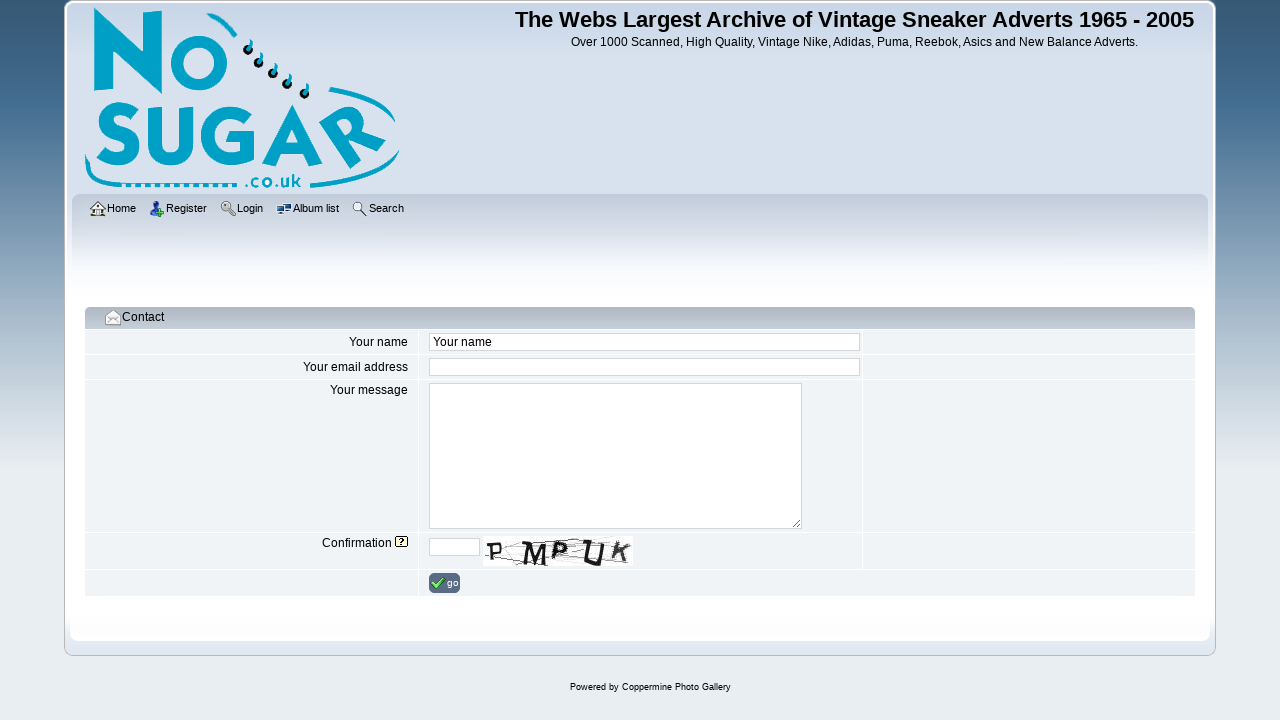

--- FILE ---
content_type: text/html; charset=utf-8
request_url: http://nosugar.co.uk/contact.php?referer=thumbnails.php%3Falbum%3Dsearch%26keywords%3Don%26search%3Dtempest
body_size: 12464
content:
<!DOCTYPE html PUBLIC "-//W3C//DTD XHTML 1.0 Transitional//EN"
   "http://www.w3.org/TR/xhtml1/DTD/xhtml1-transitional.dtd">
<html xmlns="http://www.w3.org/1999/xhtml" xml:lang="en" lang="en" dir="ltr">
<head>
<meta http-equiv="Content-Type" content="text/html; charset=utf-8" />
<meta http-equiv="Pragma" content="no-cache" />
<title>Contact - The Webs Largest Archive of Vintage Sneaker Adverts 1965 - 2005</title>

<link rel="stylesheet" href="css/coppermine.css" type="text/css" />
<link rel="stylesheet" href="themes/curve/style.css" type="text/css" />
<link rel="shortcut icon" href="favicon.ico" />
<!-- Begin IE6 support -->
<!--[if lt IE 7]>
<style>
body {behavior: url(themes/curve/csshover3.htc );}
.dropmenu li {width: 1px;} .dropmenu li a.firstlevel span.firstlevel {white-space: nowrap;} .main_menu {overflow: auto;}
</style>
<![endif]-->
<!-- End IE6 support -->
<script type="text/javascript">
/* <![CDATA[ */
    var js_vars = {"site_url":"http:\/\/nosugar.co.uk","debug":false,"icon_dir":"images\/icons\/","lang_close":"Close","icon_close_path":"images\/icons\/close.png","contact":{"check":{"one":true,"two":true,"three":true,"four":false},"your_name":"Your name","name_field_invalid":"Please enter your actual name","email_field_invalid":"Please enter a valid email address"}};
/* ]]> */
</script>
<script type="text/javascript" src="js/jquery-1.3.2.js"></script>
<script type="text/javascript" src="js/scripts.js"></script>
<script type="text/javascript" src="js/jquery.greybox.js"></script>
<script type="text/javascript" src="js/jquery.elastic.js"></script>
<script type="text/javascript" src="js/contact.js"></script>

<!--
  SVN version info:
  Coppermine version: 1.5.9
  $HeadURL: https://coppermine.svn.sourceforge.net/svnroot/coppermine/trunk/cpg1.5.x/themes/curve/template.html $
  $Revision: 7809 $
-->
</head>
<body>
    
    <div id="cpg_logo_block_outer">
        <div class="cpg_logo_block_inner">
            <div id="cpg_logo_block_logo">
                <a href="index.php">
                    <img src="themes/curve/images/coppermine-logo.png" border="0" width="315" height="189" alt="" />
                </a>
            </div>
            <div id="cpg_logo_block_name">
                <h1>The Webs Largest Archive of Vintage Sneaker Adverts 1965 - 2005</h1>
                <h3>Over 1000 Scanned, High Quality, Vintage Nike, Adidas, Puma, Reebok, Asics and New Balance Adverts.</h3>
            </div>
            <div class="clearer"></div>
        </div>
    </div>
    <div id="cpg_header_block_outer">
        <div class="cpg_header_block_inner">
            <div id="main_menu">
                    
<ul class="dropmenu">
<!-- BEGIN home -->
                <li>
                    <a href="index.php" title="Go to the home page" class="firstlevel"><span class="firstlevel"><img src="images/icons/home.png" border="0" alt="" width="16" height="16" class="icon" />Home</span></a>
                    <ul>
                    <!-- BEGIN contact -->
                                <li>
                                    <a href="contact.php" title="Get in contact with The Webs Largest Archive of Vintage Sneaker Adverts 1965 - 2005"><span><img src="images/icons/contact.png" border="0" alt="" width="16" height="16" class="icon" />Contact</span></a>
                                </li>
                    <!-- END contact --> 
                    
                    
                    
                    </ul>
                </li>
<!-- END home -->


<!-- BEGIN register -->
                <li>
                    <a href="register.php" title="Create an account" class="firstlevel"><span class="firstlevel"><img src="images/icons/add_user.png" border="0" alt="" width="16" height="16" class="icon" />Register</span></a>
                </li>
<!-- END register -->
<!-- BEGIN login -->
                <li>
                    <a href="login.php?referer=contact.php%3Freferer%3Dthumbnails.php%253Falbum%253Dsearch%2526keywords%253Don%2526search%253Dtempest" title="Login" class="firstlevel"><span class="firstlevel"><img src="images/icons/login.png" border="0" alt="" width="16" height="16" class="icon" />Login</span></a>
                </li>
<!-- END login -->

</ul>

                    
<ul class="dropmenu">

<!-- BEGIN album_list -->
                <li>
                    <a href="index.php?cat=0" title="Go to the album list" class="firstlevel"><span class="firstlevel"><img src="images/icons/alb_mgr.png" border="0" alt="" width="16" height="16" class="icon" />Album list</span></a>
                    <ul>
<!-- BEGIN lastup -->
                        <li>
                            <a href="thumbnails.php?album=lastup" title="Last uploads" rel="nofollow"><span><img src="images/icons/last_uploads.png" border="0" alt="" width="16" height="16" class="icon" />Last uploads</span></a>
                        </li>
<!-- END lastup -->
<!-- BEGIN lastcom -->
                        <li>
                            <a href="thumbnails.php?album=lastcom" title="Last comments" rel="nofollow" ><span><img src="images/icons/comment.png" border="0" alt="" width="16" height="16" class="icon" />Last comments</span></a>
                        </li>
<!-- END lastcom -->
<!-- BEGIN topn -->
                        <li>
                            <a href="thumbnails.php?album=topn" title="Most viewed" rel="nofollow"><span><img src="images/icons/most_viewed.png" border="0" alt="" width="16" height="16" class="icon" />Most viewed</span></a>
                        </li>
<!-- END topn -->
<!-- BEGIN toprated -->
                        <li>
                            <a href="thumbnails.php?album=toprated" title="Top rated" rel="nofollow"><span><img src="images/icons/top_rated.png" border="0" alt="" width="16" height="16" class="icon" />Top rated</span></a>
                        </li>
<!-- END toprated -->
<!-- BEGIN favpics -->
                        <li>
                            <a href="thumbnails.php?album=favpics" title="My Favorites" rel="nofollow"><span><img src="images/icons/favorites.png" border="0" alt="" width="16" height="16" class="icon" />My Favorites</span></a>
                        </li>
<!-- END favpics -->
<!-- BEGIN browse_by_date -->
                                                <li>
                            <a href="calendar.php" title="Browse by date uploaded" rel="nofollow" class="greybox"><span><img src="images/icons/calendar.png" border="0" alt="" width="16" height="16" class="icon" />By date</span></a>
                        </li>
<!-- END browse_by_date -->
                    </ul>
                </li>
<!-- END album_list -->
<!-- BEGIN search -->
                <li>
                    <a href="search.php" title="Search" class="firstlevel"><span class="firstlevel"><img src="images/icons/search.png" border="0" alt="" width="16" height="16" class="icon" />Search</span></a>
                </li>
<!-- END search -->
</ul>
                
                    
            </div><!-- Begin IE7 support --><img src="images/spacer.gif" class="menuheight" alt="" /><!-- End IE7 support -->
            <div class="clearer"></div>
            
            <script async src="//pagead2.googlesyndication.com/pagead/js/adsbygoogle.js"></script>
<script>
     (adsbygoogle = window.adsbygoogle || []).push({
          google_ad_client: "ca-pub-6900229317979927",
          enable_page_level_ads: true
     });
</script>        </div>
    </div>
    <div id="cpg_main_block_outer">
        <div class="cpg_main_block_inner">
            <form method="post" action="contact.php" name="contactForm" id="contactForm" onsubmit="return validateContactFormFields();">

<!-- Start standard table -->
<table align="center" width="100%" cellspacing="1" cellpadding="0" class="maintable ">
        <tr>
                <td class="" colspan="3">
                    <div class="cpg_starttable_outer">
                        <div class="cpg_starttable_inner">
                            <img src="images/icons/contact.png" border="0" alt="" width="16" height="16" class="icon" />Contact
                        </div>
                    </div>
                </td>
        </tr>
    <tr>
        <td class="tableb" align="right">
            Your name
        </td>
        <td class="tableb">
            <span id="name_wrapper" class="">
                <input type="text" class="textinput" name="sender_name" size="30" maxlength="30" value="Your name" style="width:100%" />
            </span>
        </td>
        <td class="tableb">
            <span id="name_remark" style="display:none">Please enter your name</span>
        </td>
    </tr>    <tr>
        <td class="tableb" align="right">
            Your email address
        </td>
        <td class="tableb">
            <span id="email_wrapper" class="">
                <input type="text" class="textinput" name="sender_email" size="30" maxlength="200" value="" style="width:100%" />
            </span>
        </td>
        <td class="tableb">
            <span id="email_remark" style="display:none">Please enter your email address</span>
        </td>
    </tr>    <tr>
        <td class="tableb" valign="top" align="right" width="30%">
            Your message
        </td>
        <td class="tableb" valign="top" width="40%">
            <span id="message_wrapper" class="">
                <textarea name="message" cols="50" rows="10" class="textinput"></textarea>
            </span>
        </td>
        <td class="tableb" width="30%">
            <span id="message_remark" style="display:none">Please enter your message</span>
        </td>
    </tr>    <tr>
        <td class="tableb" valign="top" align="right">
            Confirmation&nbsp;<a class="greybox" href="help.php?f=empty.htm&amp;base=64&amp;h=czoyOToiVmlzdWFsIGNvbmZpcm1hdGlvbiAoY2FwdGNoYSkiOw%3D%3D&amp;t=[base64]%3D" rel="help.php?css=curve&amp;f=empty.htm&amp;base=64&amp;h=czoyOToiVmlzdWFsIGNvbmZpcm1hdGlvbiAoY2FwdGNoYSkiOw%3D%3D&amp;t=[base64]%3D" title="Help"><img src="images/help.gif" width="13" height="11" border="0" alt="" /></a>
        </td>
        <td class="tableb" valign="top">
            <span id="captcha_wrapper" class="">
                <input type="text" class="textinput" name="captcha" size="5" maxlength="5" value="" />
            </span>
            <img src="captcha.php" align="middle" border="0" alt="" />
        </td>
        <td class="tableb">
            <span id="captcha_remark" style="display:none"></span>
        </td>
    </tr>    <tr>
        <td class="tableb" valign="top" align="right">
            <input type="hidden" name="referer" value="thumbnails.php?album=search&keywords=on&search=tempest" />
            <input type="hidden" name="form_token" value="4cb976cd1f9182b1d568f079e0338528" />
            <input type="hidden" name="timestamp" value="1768956485" />
        </td>
        <td class="tableb" valign="top" colspan="2">
            <button type="submit" class="button" name="submit" id="submit" value="go"><img src="images/icons/ok.png" border="0" alt="" width="16" height="16" class="icon" />go</button>
        </td>
    </tr></table>
<!-- End standard table -->
</form>
            <br /> <!-- workaround for issue 64492 - do not remove the line break! -->
        </div>
    </div>
    <div id="cpg_footer_block_outer">
        <div class="cpg_footer_block_inner">
            
            
<div class="footer" align="center" style="padding:10px;display:block;visibility:visible; font-family: Verdana,Arial,sans-serif;">Powered by <a href="http://coppermine-gallery.net/" title="Coppermine Photo Gallery" rel="external">Coppermine Photo Gallery</a></div>
        </div>
    </div>
<!--Coppermine Photo Gallery 1.5.20 (stable)-->
</body>
</html>

--- FILE ---
content_type: text/html; charset=utf-8
request_url: https://www.google.com/recaptcha/api2/aframe
body_size: 266
content:
<!DOCTYPE HTML><html><head><meta http-equiv="content-type" content="text/html; charset=UTF-8"></head><body><script nonce="AzCTesoFc1wX4fHMfGolBg">/** Anti-fraud and anti-abuse applications only. See google.com/recaptcha */ try{var clients={'sodar':'https://pagead2.googlesyndication.com/pagead/sodar?'};window.addEventListener("message",function(a){try{if(a.source===window.parent){var b=JSON.parse(a.data);var c=clients[b['id']];if(c){var d=document.createElement('img');d.src=c+b['params']+'&rc='+(localStorage.getItem("rc::a")?sessionStorage.getItem("rc::b"):"");window.document.body.appendChild(d);sessionStorage.setItem("rc::e",parseInt(sessionStorage.getItem("rc::e")||0)+1);localStorage.setItem("rc::h",'1768956487733');}}}catch(b){}});window.parent.postMessage("_grecaptcha_ready", "*");}catch(b){}</script></body></html>

--- FILE ---
content_type: application/javascript
request_url: http://nosugar.co.uk/js/contact.js
body_size: 2835
content:
/*************************
  Coppermine Photo Gallery
  ************************
  Copyright (c) 2003-2012 Coppermine Dev Team
  v1.1 originaly written by Gregory DEMAR

  This program is free software; you can redistribute it and/or modify
  it under the terms of the GNU General Public License version 3
  as published by the Free Software Foundation.

  ********************************************
  Coppermine version: 1.5.20
  $HeadURL: https://coppermine.svn.sourceforge.net/svnroot/coppermine/trunk/cpg1.5.x/js/contact.js $
  $Revision: 8359 $
**********************************************/

function validateContactFormFields() {
    if (js_vars.contact.check.one) {
        if(document.contactForm.sender_name.value == '') {
            $('#name_remark').css('display', 'block');
            document.contactForm.sender_name.focus();
            return false;
        }else{
            $('#name_remark').css('display', 'none');
        }
    }
    
    if (js_vars.contact.check.two) {
        if(document.contactForm.sender_name.value == js_vars.contact.your_name) {
             alert(js_vars.contact.name_field_invalid);
             document.contactForm.sender_name.value = '';
             $('#name_remark').css('display', 'block');
             document.contactForm.sender_name.focus();
             return false;
        }else{
            $('#name_remark').css('display', 'none');
        }
    }
    
    if (js_vars.contact.check.three) {
        if(document.contactForm.sender_email.value == '') {
            $('#email_remark').css('display', 'block');
            document.contactForm.sender_email.focus();
            return false;
        }else{
            $('#email_remark').css('display', 'none');
        }

        string=document.contactForm.sender_email.value;
        if (string.search(/^\w+((-\w+)|(\.\w+))*\@[A-Za-z0-9]+((\.|-)[A-Za-z0-9]+)*\.[A-Za-z0-9]+$/) == -1) {
            $('#email_remark').css('display', 'block');
            alert(js_vars.contact.email_field_invalid);
            document.contactForm.sender_email.focus();
            return false;
        }else{
            $('#email_remark').css('display', 'none');
        }
    }
    
    if (js_vars.contact.check.four) {
        if(document.contactForm.subject.value == '') {
             $('#subject_remark').css('display', 'block');
             document.contactForm.subject.focus();
             return false;
        }else{
            $('#subject_remark').css('display', 'none');
        }
    }
    
    if(document.contactForm.message.value == '') {
         $('#message_remark').css('display', 'block');
         document.contactForm.message.focus();
         return false;
    }else{
        $('#message_remark').css('display', 'none');
    }
}